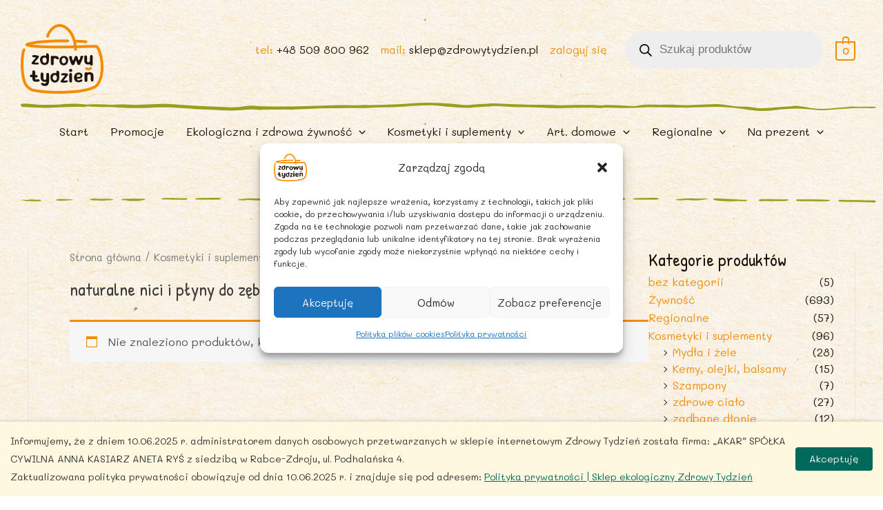

--- FILE ---
content_type: text/plain
request_url: https://www.google-analytics.com/j/collect?v=1&_v=j102&a=1568680715&t=pageview&_s=1&dl=https%3A%2F%2Fzdrowytydzien.pl%2Fkategoria-produktu%2Fkosmetyki%2Fzdrowe-zeby%2Fnaturalne-nici-i-plyny-do-zebow%2F&ul=en-us%40posix&dt=Kosmetyki%20i%20suplementy%20-%20naturalne%20nici%20i%20p%C5%82yny%20do%20z%C4%99b%C3%B3w%20%7C%20Sklep%20ekologiczny%20Zdrowy%20Tydzie%C5%84&sr=1280x720&vp=1280x720&_u=YEBAAEABAAAAACAAI~&jid=593387675&gjid=596448186&cid=1650757719.1768956231&tid=UA-179581112-1&_gid=971954789.1768956231&_r=1&_slc=1&gtm=45He61g1n81TRPQ9XKza200&gcd=13l3l3l3l1l1&dma=0&tag_exp=103116026~103200004~104527907~104528500~104684208~104684211~105391252~115616986~115938466~115938468~116744866~117041588&did=5CDcaG&z=1709938440
body_size: -450
content:
2,cG-SJ0MN1PDPT

--- FILE ---
content_type: image/svg+xml
request_url: https://zdrowytydzien.pl/wp-content/themes/zdrowytydzien-wpl/images/top-menu-line.svg
body_size: 2406
content:
<?xml version="1.0" encoding="iso-8859-1"?>
<!-- Generator: Adobe Illustrator 17.0.0, SVG Export Plug-In . SVG Version: 6.00 Build 0)  -->
<!DOCTYPE svg PUBLIC "-//W3C//DTD SVG 1.1//EN" "http://www.w3.org/Graphics/SVG/1.1/DTD/svg11.dtd" [
	<!ENTITY ns_flows "http://ns.adobe.com/Flows/1.0/">
	<!ENTITY ns_extend "http://ns.adobe.com/Extensibility/1.0/">
	<!ENTITY ns_ai "http://ns.adobe.com/AdobeIllustrator/10.0/">
	<!ENTITY ns_graphs "http://ns.adobe.com/Graphs/1.0/">
]>
<svg version="1.1" id="Warstwa_1" xmlns:x="&ns_extend;" xmlns:i="&ns_ai;" xmlns:graph="&ns_graphs;"
	 xmlns="http://www.w3.org/2000/svg" xmlns:xlink="http://www.w3.org/1999/xlink" xmlns:a="http://ns.adobe.com/AdobeSVGViewerExtensions/3.0/"
	 x="0px" y="0px" width="1640px" height="15.864px" viewBox="0 0 1640 15.864" style="enable-background:new 0 0 1640 15.864;"
	 xml:space="preserve">
<path style="fill:#9B9F1F;" d="M1639.976,9.725c-2.376,0.248-4.752,0.708-7.128,0.708c-9.776,0.013-19.557-0.238-29.333-0.149
	c-6.097,0.054-12.193,0.454-18.28,0.857c-13.718,0.904-27.453,1.679-41.138,2.932c-12.321,1.127-24.352-0.638-36.509-1.866
	c-20.48-2.076-40.871-0.527-61.238,2.022c-12.425,1.558-24.994,2.256-37.516,0.952c-9.093-0.949-18.094-2.644-27.177-3.71
	c-9.087-1.07-18.212-1.939-27.347-2.58c-7.9-0.556-15.846-1.035-23.76-0.902c-14.956,0.248-29.905,1.117-44.861,1.425
	c-10.38,0.216-20.771-0.085-31.153-0.14c-19.55-0.098-39.082-1.282-58.65-0.326c-13.407,0.656-26.846,1.298-40.264,1.202
	c-14.957-0.108-29.906-0.869-44.862-0.025c-1.221,0.07-2.452,0.054-3.672-0.016c-26.594-1.52-53.166,0.216-79.747,0.39
	c-11.907,0.08-23.822-0.85-35.736-1.259c-7.332-0.251-14.673-0.581-22.009-0.537c-16.224,0.095-32.394-0.79-48.579-1.733
	c-7.917-0.463-15.907-0.079-23.856,0.2c-8.246,0.292-16.484,0.847-24.715,1.435c-5.466,0.39-10.929,1.609-16.364,1.466
	c-10.99-0.295-21.962-1.219-32.932-1.974c-4.873-0.336-9.759-0.676-14.577-1.39c-17.346-2.568-34.747-1.543-52.138-0.822
	c-7.3,0.301-14.57,1.235-21.871,1.609c-12.828,0.654-25.663,1.196-38.502,1.593c-9.459,0.292-18.911,0.46-28.378,0.952
	c-12.804,0.667-25.684,0.045-38.533,0.127c-18.646,0.121-37.299,0.127-55.934,0.644c-17.412,0.483-34.796,1.845-52.207,2.295
	c-15.27,0.397-30.564,0.041-45.847,0.077c-4.27,0.009-8.536,0.218-12.805,0.358c-1.528,0.048-3.093,0.393-4.576,0.197
	c-11.625-1.546-23.205-0.403-34.757,0.549c-18.674,1.543-37.272,0.644-55.901-0.609c-10.983-0.74-22.001-0.997-33.002-1.534
	c-3.358-0.161-6.7-0.574-10.059-0.787c-7.614-0.479-15.235-0.898-22.853-1.358c-5.8-0.352-11.593-1.019-17.394-1.041
	c-11.007-0.038-22.049-0.143-33.02,0.546c-20.497,1.292-40.908,1.187-61.399-0.308c-13.098-0.955-26.302-0.638-39.458-0.946
	c-4.583-0.107-9.176-0.234-13.739-0.631c-4.248-0.369-8.435-1.178-12.628,0.422c-1.07,0.406-2.425,0.305-3.635,0.25
	C97.58,7.268,75.317,9.049,53.016,9.9c-9.45,0.362-18.943-0.273-28.412-0.581c-6.705-0.216-13.395-0.708-20.099-0.94
	C2.34,8.303,1.13,7.332,0.306,5.688c-0.718-1.435-0.139-3.05,1.402-3.46C3.143,1.845,4.674,1.473,6.144,1.54
	c5.183,0.235,10.415,0.33,15.528,1.073C35.98,4.685,50.378,3.965,64.731,3.977c7.913,0.007,15.824-1.495,23.749-1.609
	c10.366-0.149,20.764-1.041,31.133,0.565c3.887,0.603,7.959,0.686,11.901,0.429c13.128-0.857,26.194-0.632,39.31,0.469
	c6.03,0.505,12.189-0.45,18.29-0.435c7.938,0.023,15.894,0.14,23.818,0.607c6.742,0.4,13.404,0.101,20.136-0.254
	c17.687-0.937,35.388-2.047,53.124-1.27c6.408,0.283,12.794,1.01,19.198,1.451c13.949,0.962,27.895,2.079,41.861,2.752
	c18.594,0.891,37.209,1.402,55.81,2.107c8.922,0.336,17.777-0.435,26.471-2.038c8.228-1.517,16.325-1.609,24.55-0.416
	c2.697,0.391,5.462,0.432,8.2,0.486c11.915,0.232,23.833,0.543,35.747,0.568c11.294,0.019,22.594-0.165,33.885-0.463
	c21.998-0.578,43.993-1.235,65.983-1.984c13.098-0.447,26.171-0.647,39.275,0.086c5.756,0.323,11.577-0.438,17.374-0.549
	c4.876-0.095,9.763,0.171,14.638,0.047c17.981-0.466,35.961-0.926,53.932-1.593c8.228-0.308,16.439-1.095,24.66-1.66
	c19.219-1.323,38.454-1.825,57.69-0.476c13.394,0.94,26.801,1.854,40.137,3.301c7.403,0.803,14.607,0.333,21.901-0.47
	c4.838-0.533,9.721-0.79,14.59-1.047c4.273-0.229,8.611,0.047,12.828-0.489c9.47-1.206,18.94-0.616,28.361-0.162
	c26.254,1.267,52.514,1.87,78.796,2.171c12.527,0.14,25.077,1.159,37.577,0.743c18.639-0.619,37.268-0.451,55.9-0.546
	c1.835-0.01,3.669,0.187,5.504,0.222c6.369,0.127,12.753,1.384,19.114-0.184c0.86-0.21,1.828-0.048,2.745-0.022
	c9.432,0.266,18.868,0.466,28.292,0.838c8.518,0.339,17.026,0.891,25.539,1.295c1.211,0.057,2.473-0.045,3.649-0.311
	c15.05-3.409,30.382-2.175,45.613-2.298c11.908-0.095,23.847-0.121,35.72,0.552c9.128,0.517,18.118,0.844,27.288,0.064
	c12.438-1.058,24.987-0.953,37.481-1.502c7.66-0.336,15.191-0.174,22.823,1.051c12.028,1.932,24.108,3.621,36.443,3.542
	c7.294-0.048,14.722,0.679,21.87,2.034c8.27,1.565,16.446,1.162,24.664,0.667c13.118-0.794,26.216-1.844,39.321-2.813
	c1.827-0.133,3.696-0.222,5.455-0.647c5.459-1.32,10.938-1.104,16.4-0.267c7.228,1.108,14.418,2.432,21.637,3.603
	c16.445,2.666,32.883,1.837,49.337-0.042c8.794-0.999,17.622-1.745,26.436-2.602c0.303-0.032,0.61-0.073,0.914-0.054
	c15.27,0.987,30.55,0.206,45.823,0.21c0.793,0,1.586,0.444,2.376,0.682C1639.994,8.786,1639.983,9.255,1639.976,9.725"/>
</svg>
